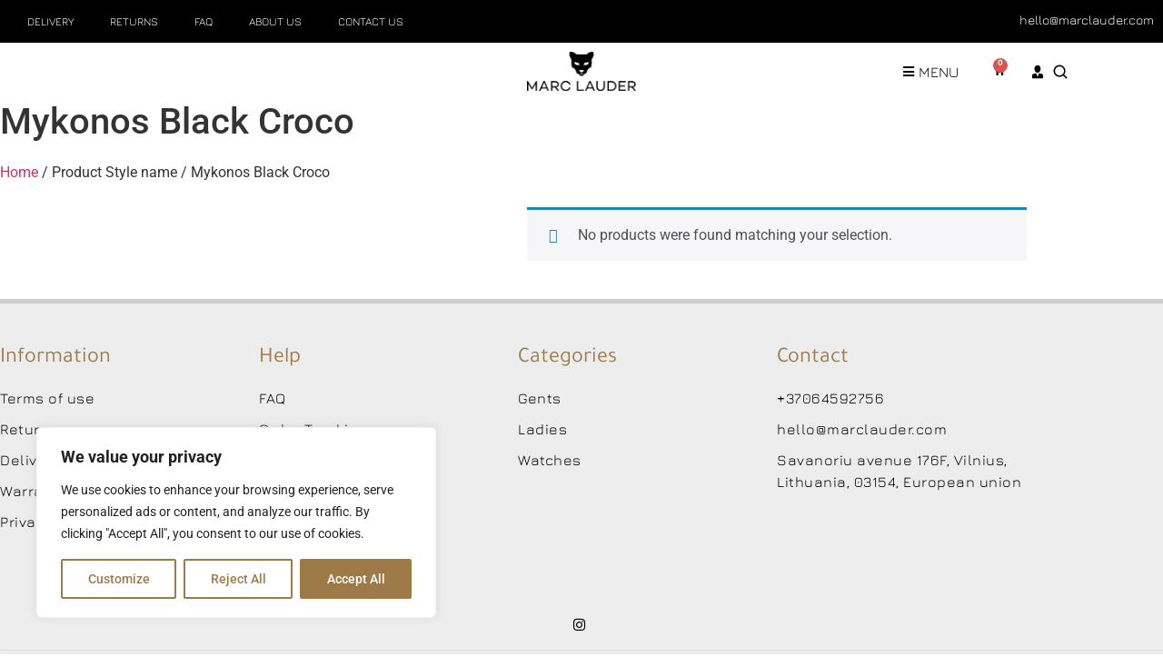

--- FILE ---
content_type: text/css
request_url: https://marclauder.com/wp-content/uploads/elementor/css/post-6.css
body_size: 683
content:
.elementor-kit-6{--e-global-color-primary:#9F7A49;--e-global-color-secondary:#FFFFFF;--e-global-color-text:#9C9C9C;--e-global-color-accent:#61CE70;--e-global-typography-primary-font-family:"Tajawal";--e-global-typography-primary-font-size:18px;--e-global-typography-primary-font-weight:600;--e-global-typography-primary-line-height:22px;--e-global-typography-secondary-font-family:"Jura";--e-global-typography-secondary-font-weight:400;--e-global-typography-text-font-family:"Roboto";--e-global-typography-text-font-weight:400;--e-global-typography-accent-font-family:"Roboto";--e-global-typography-accent-font-weight:500;}.elementor-kit-6 e-page-transition{background-color:#FFBC7D;}.elementor-section.elementor-section-boxed > .elementor-container{max-width:1140px;}.e-con{--container-max-width:1140px;}.elementor-widget:not(:last-child){margin-block-end:20px;}.elementor-element{--widgets-spacing:20px 20px;--widgets-spacing-row:20px;--widgets-spacing-column:20px;}{}h1.entry-title{display:var(--page-title-display);}.site-header{padding-inline-end:0px;padding-inline-start:0px;}.site-footer .site-branding{flex-direction:column;align-items:stretch;}@media(max-width:1024px){.elementor-section.elementor-section-boxed > .elementor-container{max-width:1024px;}.e-con{--container-max-width:1024px;}}@media(max-width:767px){.elementor-section.elementor-section-boxed > .elementor-container{max-width:767px;}.e-con{--container-max-width:767px;}}/* Start custom CSS */.woocommerce-mini-cart-item.mini_cart_item .remove.remove_from_cart_button{
    display: none!important;
}
@media(min-width:768px) {
	.woocommerce .col2-set .col-1, 
	.woocommerce-page .col2-set .col-1 {
		width: 90%;
	}

	#customer_details {
		display: flex;
		flex-flow: column nowrap;
		float: left;
		width: 50%;
		margin-bottom:50px;
	}

	#customer_details .col-2 {
		width: 90%;
		margin-top: 20px;
	}

	#order_review,
	#order_review_heading {
		width: 50%;
		float: left;
		clear: none;
	}
}
li.woocommerce-MyAccount-navigation-link.woocommerce-MyAccount-navigation-link--downloads{
    display: none;
}
@media (max-width: 767px) {
    .elementor-element-0a68bf5 .elementor-element-3a165a1 #elementor-menu-cart__toggle_button{
        opacity:0;
    }
.elementor-column.elementor-col-25.elementor-inner-column.elementor-element.elementor-element-3a165a1.elementor-hidden-mobile{
        display:flex;
    }
      #mp_form_popup1{
              max-height: 90%!important;
        top: 50%!important;
    transform: translate(-0%, -50%)!important;
  }
  .esz-product-modal-container{
    top: 20px!important;
    transform: translate(-50%,0%)!important;
}
.esz-product-modal-frame.active .esz-product-modal-container {
    max-height: 100%!important;
        overflow: auto!important;
}
}/* End custom CSS */

--- FILE ---
content_type: text/css
request_url: https://marclauder.com/wp-content/uploads/elementor/css/post-122.css
body_size: 2199
content:
.elementor-122 .elementor-element.elementor-element-db2ae94:not(.elementor-motion-effects-element-type-background), .elementor-122 .elementor-element.elementor-element-db2ae94 > .elementor-motion-effects-container > .elementor-motion-effects-layer{background-color:#000000;}.elementor-122 .elementor-element.elementor-element-db2ae94{transition:background 0.3s, border 0.3s, border-radius 0.3s, box-shadow 0.3s;}.elementor-122 .elementor-element.elementor-element-db2ae94 > .elementor-background-overlay{transition:background 0.3s, border-radius 0.3s, opacity 0.3s;}.elementor-widget-nav-menu .elementor-nav-menu .elementor-item{font-family:var( --e-global-typography-primary-font-family ), Arial;font-size:var( --e-global-typography-primary-font-size );font-weight:var( --e-global-typography-primary-font-weight );line-height:var( --e-global-typography-primary-line-height );}.elementor-widget-nav-menu .elementor-nav-menu--main .elementor-item{color:var( --e-global-color-text );fill:var( --e-global-color-text );}.elementor-widget-nav-menu .elementor-nav-menu--main .elementor-item:hover,
					.elementor-widget-nav-menu .elementor-nav-menu--main .elementor-item.elementor-item-active,
					.elementor-widget-nav-menu .elementor-nav-menu--main .elementor-item.highlighted,
					.elementor-widget-nav-menu .elementor-nav-menu--main .elementor-item:focus{color:var( --e-global-color-accent );fill:var( --e-global-color-accent );}.elementor-widget-nav-menu .elementor-nav-menu--main:not(.e--pointer-framed) .elementor-item:before,
					.elementor-widget-nav-menu .elementor-nav-menu--main:not(.e--pointer-framed) .elementor-item:after{background-color:var( --e-global-color-accent );}.elementor-widget-nav-menu .e--pointer-framed .elementor-item:before,
					.elementor-widget-nav-menu .e--pointer-framed .elementor-item:after{border-color:var( --e-global-color-accent );}.elementor-widget-nav-menu{--e-nav-menu-divider-color:var( --e-global-color-text );}.elementor-widget-nav-menu .elementor-nav-menu--dropdown .elementor-item, .elementor-widget-nav-menu .elementor-nav-menu--dropdown  .elementor-sub-item{font-family:var( --e-global-typography-accent-font-family ), Arial;font-weight:var( --e-global-typography-accent-font-weight );}.elementor-122 .elementor-element.elementor-element-472c806 .elementor-nav-menu .elementor-item{font-family:"Jura", Arial;font-size:12px;font-weight:400;text-transform:uppercase;line-height:1px;}.elementor-122 .elementor-element.elementor-element-472c806 .elementor-nav-menu--main .elementor-item{color:var( --e-global-color-secondary );fill:var( --e-global-color-secondary );}.elementor-122 .elementor-element.elementor-element-472c806 .elementor-nav-menu--main .elementor-item:hover,
					.elementor-122 .elementor-element.elementor-element-472c806 .elementor-nav-menu--main .elementor-item.elementor-item-active,
					.elementor-122 .elementor-element.elementor-element-472c806 .elementor-nav-menu--main .elementor-item.highlighted,
					.elementor-122 .elementor-element.elementor-element-472c806 .elementor-nav-menu--main .elementor-item:focus{color:var( --e-global-color-primary );fill:var( --e-global-color-primary );}.elementor-122 .elementor-element.elementor-element-472c806 .elementor-nav-menu--main:not(.e--pointer-framed) .elementor-item:before,
					.elementor-122 .elementor-element.elementor-element-472c806 .elementor-nav-menu--main:not(.e--pointer-framed) .elementor-item:after{background-color:var( --e-global-color-primary );}.elementor-122 .elementor-element.elementor-element-472c806 .e--pointer-framed .elementor-item:before,
					.elementor-122 .elementor-element.elementor-element-472c806 .e--pointer-framed .elementor-item:after{border-color:var( --e-global-color-primary );}.elementor-122 .elementor-element.elementor-element-472c806 .e--pointer-framed .elementor-item:before{border-width:0px;}.elementor-122 .elementor-element.elementor-element-472c806 .e--pointer-framed.e--animation-draw .elementor-item:before{border-width:0 0 0px 0px;}.elementor-122 .elementor-element.elementor-element-472c806 .e--pointer-framed.e--animation-draw .elementor-item:after{border-width:0px 0px 0 0;}.elementor-122 .elementor-element.elementor-element-472c806 .e--pointer-framed.e--animation-corners .elementor-item:before{border-width:0px 0 0 0px;}.elementor-122 .elementor-element.elementor-element-472c806 .e--pointer-framed.e--animation-corners .elementor-item:after{border-width:0 0px 0px 0;}.elementor-122 .elementor-element.elementor-element-472c806 .e--pointer-underline .elementor-item:after,
					 .elementor-122 .elementor-element.elementor-element-472c806 .e--pointer-overline .elementor-item:before,
					 .elementor-122 .elementor-element.elementor-element-472c806 .e--pointer-double-line .elementor-item:before,
					 .elementor-122 .elementor-element.elementor-element-472c806 .e--pointer-double-line .elementor-item:after{height:0px;}.elementor-widget-heading .elementor-heading-title{font-family:var( --e-global-typography-primary-font-family ), Arial;font-size:var( --e-global-typography-primary-font-size );font-weight:var( --e-global-typography-primary-font-weight );line-height:var( --e-global-typography-primary-line-height );color:var( --e-global-color-primary );}.elementor-122 .elementor-element.elementor-element-e069bde{text-align:end;}.elementor-122 .elementor-element.elementor-element-e069bde .elementor-heading-title{font-family:"Jura", Arial;font-size:14px;font-weight:400;line-height:23px;color:var( --e-global-color-secondary );}.elementor-widget-image .widget-image-caption{color:var( --e-global-color-text );font-family:var( --e-global-typography-text-font-family ), Arial;font-weight:var( --e-global-typography-text-font-weight );}.elementor-122 .elementor-element.elementor-element-eea3377 img{width:120px;}.elementor-122 .elementor-element.elementor-element-59e2ab2 > .elementor-container > .elementor-column > .elementor-widget-wrap{align-content:center;align-items:center;}.elementor-widget-icon-list .elementor-icon-list-item:not(:last-child):after{border-color:var( --e-global-color-text );}.elementor-widget-icon-list .elementor-icon-list-icon i{color:var( --e-global-color-primary );}.elementor-widget-icon-list .elementor-icon-list-icon svg{fill:var( --e-global-color-primary );}.elementor-widget-icon-list .elementor-icon-list-item > .elementor-icon-list-text, .elementor-widget-icon-list .elementor-icon-list-item > a{font-family:var( --e-global-typography-text-font-family ), Arial;font-weight:var( --e-global-typography-text-font-weight );}.elementor-widget-icon-list .elementor-icon-list-text{color:var( --e-global-color-secondary );}.elementor-122 .elementor-element.elementor-element-c00fca3 > .elementor-widget-container{margin:0px 0px 0px 0px;padding:0px 0px 0px 0px;}.elementor-122 .elementor-element.elementor-element-c00fca3 .elementor-icon-list-icon i{color:#030303;transition:color 0.3s;}.elementor-122 .elementor-element.elementor-element-c00fca3 .elementor-icon-list-icon svg{fill:#030303;transition:fill 0.3s;}.elementor-122 .elementor-element.elementor-element-c00fca3{--e-icon-list-icon-size:14px;--e-icon-list-icon-align:right;--e-icon-list-icon-margin:0 0 0 calc(var(--e-icon-list-icon-size, 1em) * 0.25);--icon-vertical-offset:0px;}.elementor-122 .elementor-element.elementor-element-c00fca3 .elementor-icon-list-item > .elementor-icon-list-text, .elementor-122 .elementor-element.elementor-element-c00fca3 .elementor-icon-list-item > a{font-family:"Jura", Arial;font-weight:400;text-transform:uppercase;}.elementor-122 .elementor-element.elementor-element-c00fca3 .elementor-icon-list-text{color:#0A0A0A;transition:color 0.3s;}.elementor-122 .elementor-element.elementor-element-3a165a1 > .elementor-widget-wrap > .elementor-widget:not(.elementor-widget__width-auto):not(.elementor-widget__width-initial):not(:last-child):not(.elementor-absolute){margin-block-end:0px;}.elementor-widget-woocommerce-menu-cart .elementor-menu-cart__toggle .elementor-button{font-family:var( --e-global-typography-primary-font-family ), Arial;font-size:var( --e-global-typography-primary-font-size );font-weight:var( --e-global-typography-primary-font-weight );line-height:var( --e-global-typography-primary-line-height );}.elementor-widget-woocommerce-menu-cart .elementor-menu-cart__product-name a{font-family:var( --e-global-typography-primary-font-family ), Arial;font-size:var( --e-global-typography-primary-font-size );font-weight:var( --e-global-typography-primary-font-weight );line-height:var( --e-global-typography-primary-line-height );}.elementor-widget-woocommerce-menu-cart .elementor-menu-cart__product-price{font-family:var( --e-global-typography-primary-font-family ), Arial;font-size:var( --e-global-typography-primary-font-size );font-weight:var( --e-global-typography-primary-font-weight );line-height:var( --e-global-typography-primary-line-height );}.elementor-widget-woocommerce-menu-cart .elementor-menu-cart__footer-buttons .elementor-button{font-family:var( --e-global-typography-primary-font-family ), Arial;font-size:var( --e-global-typography-primary-font-size );font-weight:var( --e-global-typography-primary-font-weight );line-height:var( --e-global-typography-primary-line-height );}.elementor-widget-woocommerce-menu-cart .elementor-menu-cart__footer-buttons a.elementor-button--view-cart{font-family:var( --e-global-typography-primary-font-family ), Arial;font-size:var( --e-global-typography-primary-font-size );font-weight:var( --e-global-typography-primary-font-weight );line-height:var( --e-global-typography-primary-line-height );}.elementor-widget-woocommerce-menu-cart .elementor-menu-cart__footer-buttons a.elementor-button--checkout{font-family:var( --e-global-typography-primary-font-family ), Arial;font-size:var( --e-global-typography-primary-font-size );font-weight:var( --e-global-typography-primary-font-weight );line-height:var( --e-global-typography-primary-line-height );}.elementor-widget-woocommerce-menu-cart .woocommerce-mini-cart__empty-message{font-family:var( --e-global-typography-primary-font-family ), Arial;font-size:var( --e-global-typography-primary-font-size );font-weight:var( --e-global-typography-primary-font-weight );line-height:var( --e-global-typography-primary-line-height );}.elementor-122 .elementor-element.elementor-element-7782072 > .elementor-widget-container{margin:5px 0px 0px 0px;padding:0px 0px 0px 0px;}.elementor-122 .elementor-element.elementor-element-7782072{--main-alignment:right;--side-cart-alignment-transform:translateX(100%);--side-cart-alignment-left:auto;--side-cart-alignment-right:0;--divider-style:solid;--subtotal-divider-style:solid;--elementor-remove-from-cart-button:none;--remove-from-cart-button:block;--toggle-button-icon-color:#000000;--toggle-button-border-width:0px;--toggle-icon-size:13px;--cart-border-style:none;--cart-close-icon-size:29px;--product-price-color:var( --e-global-color-text );--divider-width:0px;--subtotal-divider-top-width:0px;--subtotal-divider-right-width:0px;--subtotal-divider-bottom-width:0px;--subtotal-divider-left-width:0px;--cart-footer-layout:1fr;--products-max-height-sidecart:calc(100vh - 300px);--products-max-height-minicart:calc(100vh - 450px);}.elementor-122 .elementor-element.elementor-element-7782072 .widget_shopping_cart_content{--subtotal-divider-left-width:0;--subtotal-divider-right-width:0;}.elementor-122 .elementor-element.elementor-element-7782072 .elementor-menu-cart__product-name a{font-family:var( --e-global-typography-primary-font-family ), Arial;font-size:var( --e-global-typography-primary-font-size );font-weight:var( --e-global-typography-primary-font-weight );line-height:var( --e-global-typography-primary-line-height );color:var( --e-global-color-primary );}.elementor-bc-flex-widget .elementor-122 .elementor-element.elementor-element-e43d73f.elementor-column .elementor-widget-wrap{align-items:center;}.elementor-122 .elementor-element.elementor-element-e43d73f.elementor-column.elementor-element[data-element_type="column"] > .elementor-widget-wrap.elementor-element-populated{align-content:center;align-items:center;}.elementor-122 .elementor-element.elementor-element-e43d73f > .elementor-element-populated{margin:0px 0px 0px 4px;--e-column-margin-right:0px;--e-column-margin-left:4px;}.elementor-122 .elementor-element.elementor-element-f59d717{width:auto;max-width:auto;--e-icon-list-icon-size:16px;--e-icon-list-icon-align:right;--e-icon-list-icon-margin:0 0 0 calc(var(--e-icon-list-icon-size, 1em) * 0.25);--icon-vertical-offset:0px;}.elementor-122 .elementor-element.elementor-element-f59d717 > .elementor-widget-container{margin:0px 0px 0px -2px;}.elementor-122 .elementor-element.elementor-element-f59d717 .elementor-icon-list-items:not(.elementor-inline-items) .elementor-icon-list-item:not(:last-child){padding-block-end:calc(8px/2);}.elementor-122 .elementor-element.elementor-element-f59d717 .elementor-icon-list-items:not(.elementor-inline-items) .elementor-icon-list-item:not(:first-child){margin-block-start:calc(8px/2);}.elementor-122 .elementor-element.elementor-element-f59d717 .elementor-icon-list-items.elementor-inline-items .elementor-icon-list-item{margin-inline:calc(8px/2);}.elementor-122 .elementor-element.elementor-element-f59d717 .elementor-icon-list-items.elementor-inline-items{margin-inline:calc(-8px/2);}.elementor-122 .elementor-element.elementor-element-f59d717 .elementor-icon-list-items.elementor-inline-items .elementor-icon-list-item:after{inset-inline-end:calc(-8px/2);}.elementor-122 .elementor-element.elementor-element-f59d717 .elementor-icon-list-icon i{color:#000000;transition:color 0.3s;}.elementor-122 .elementor-element.elementor-element-f59d717 .elementor-icon-list-icon svg{fill:#000000;transition:fill 0.3s;}.elementor-122 .elementor-element.elementor-element-f59d717 .elementor-icon-list-text{transition:color 0.3s;}.elementor-122 .elementor-element.elementor-element-9d378b4 > .elementor-element-populated{margin:0px 0px 0px 0px;--e-column-margin-right:0px;--e-column-margin-left:0px;}.elementor-122 .elementor-element.elementor-element-1108817:not(.elementor-motion-effects-element-type-background), .elementor-122 .elementor-element.elementor-element-1108817 > .elementor-motion-effects-container > .elementor-motion-effects-layer{background-color:var( --e-global-color-secondary );}.elementor-122 .elementor-element.elementor-element-1108817{border-style:solid;border-color:#DFDFDF;transition:background 0.3s, border 0.3s, border-radius 0.3s, box-shadow 0.3s;}.elementor-122 .elementor-element.elementor-element-1108817 > .elementor-background-overlay{transition:background 0.3s, border-radius 0.3s, opacity 0.3s;}.elementor-122 .elementor-element.elementor-element-54a578c{width:auto;max-width:auto;--e-icon-list-icon-size:16px;--e-icon-list-icon-align:right;--e-icon-list-icon-margin:0 0 0 calc(var(--e-icon-list-icon-size, 1em) * 0.25);--icon-vertical-offset:0px;}.elementor-122 .elementor-element.elementor-element-54a578c .elementor-icon-list-items:not(.elementor-inline-items) .elementor-icon-list-item:not(:last-child){padding-block-end:calc(8px/2);}.elementor-122 .elementor-element.elementor-element-54a578c .elementor-icon-list-items:not(.elementor-inline-items) .elementor-icon-list-item:not(:first-child){margin-block-start:calc(8px/2);}.elementor-122 .elementor-element.elementor-element-54a578c .elementor-icon-list-items.elementor-inline-items .elementor-icon-list-item{margin-inline:calc(8px/2);}.elementor-122 .elementor-element.elementor-element-54a578c .elementor-icon-list-items.elementor-inline-items{margin-inline:calc(-8px/2);}.elementor-122 .elementor-element.elementor-element-54a578c .elementor-icon-list-items.elementor-inline-items .elementor-icon-list-item:after{inset-inline-end:calc(-8px/2);}.elementor-122 .elementor-element.elementor-element-54a578c .elementor-icon-list-icon i{color:#000000;transition:color 0.3s;}.elementor-122 .elementor-element.elementor-element-54a578c .elementor-icon-list-icon svg{fill:#000000;transition:fill 0.3s;}.elementor-122 .elementor-element.elementor-element-54a578c .elementor-icon-list-text{transition:color 0.3s;}.elementor-122 .elementor-element.elementor-element-62073ad > .elementor-widget-container{margin:5px -3px 0px 0px;}.elementor-122 .elementor-element.elementor-element-62073ad{--main-alignment:right;--side-cart-alignment-transform:translateX(100%);--side-cart-alignment-left:auto;--side-cart-alignment-right:0;--divider-style:solid;--subtotal-divider-style:solid;--elementor-remove-from-cart-button:none;--remove-from-cart-button:block;--toggle-button-icon-color:#000000;--toggle-button-border-width:0px;--toggle-icon-size:13px;--cart-border-style:none;--cart-close-icon-size:29px;--remove-item-button-size:1px;--product-price-color:var( --e-global-color-text );--divider-width:0px;--subtotal-divider-top-width:0px;--subtotal-divider-right-width:0px;--subtotal-divider-bottom-width:0px;--subtotal-divider-left-width:0px;--cart-footer-layout:1fr;--products-max-height-sidecart:calc(100vh - 300px);--products-max-height-minicart:calc(100vh - 450px);}.elementor-122 .elementor-element.elementor-element-62073ad .widget_shopping_cart_content{--subtotal-divider-left-width:0;--subtotal-divider-right-width:0;}.elementor-122 .elementor-element.elementor-element-62073ad .elementor-menu-cart__product-name a{font-family:var( --e-global-typography-primary-font-family ), Arial;font-size:var( --e-global-typography-primary-font-size );font-weight:var( --e-global-typography-primary-font-weight );line-height:var( --e-global-typography-primary-line-height );color:var( --e-global-color-primary );}.elementor-theme-builder-content-area{height:400px;}.elementor-location-header:before, .elementor-location-footer:before{content:"";display:table;clear:both;}@media(max-width:1024px) and (min-width:768px){.elementor-122 .elementor-element.elementor-element-b87397a{width:30%;}.elementor-122 .elementor-element.elementor-element-0a68bf5{width:70%;}.elementor-122 .elementor-element.elementor-element-3a165a1{width:10%;}.elementor-122 .elementor-element.elementor-element-e43d73f{width:15%;}}@media(max-width:1024px){.elementor-widget-nav-menu .elementor-nav-menu .elementor-item{font-size:var( --e-global-typography-primary-font-size );line-height:var( --e-global-typography-primary-line-height );}.elementor-widget-heading .elementor-heading-title{font-size:var( --e-global-typography-primary-font-size );line-height:var( --e-global-typography-primary-line-height );}.elementor-widget-woocommerce-menu-cart .elementor-menu-cart__toggle .elementor-button{font-size:var( --e-global-typography-primary-font-size );line-height:var( --e-global-typography-primary-line-height );}.elementor-widget-woocommerce-menu-cart .elementor-menu-cart__product-name a{font-size:var( --e-global-typography-primary-font-size );line-height:var( --e-global-typography-primary-line-height );}.elementor-widget-woocommerce-menu-cart .elementor-menu-cart__product-price{font-size:var( --e-global-typography-primary-font-size );line-height:var( --e-global-typography-primary-line-height );}.elementor-widget-woocommerce-menu-cart .elementor-menu-cart__footer-buttons .elementor-button{font-size:var( --e-global-typography-primary-font-size );line-height:var( --e-global-typography-primary-line-height );}.elementor-widget-woocommerce-menu-cart .elementor-menu-cart__footer-buttons a.elementor-button--view-cart{font-size:var( --e-global-typography-primary-font-size );line-height:var( --e-global-typography-primary-line-height );}.elementor-widget-woocommerce-menu-cart .elementor-menu-cart__footer-buttons a.elementor-button--checkout{font-size:var( --e-global-typography-primary-font-size );line-height:var( --e-global-typography-primary-line-height );}.elementor-widget-woocommerce-menu-cart .woocommerce-mini-cart__empty-message{font-size:var( --e-global-typography-primary-font-size );line-height:var( --e-global-typography-primary-line-height );}.elementor-122 .elementor-element.elementor-element-7782072 .elementor-menu-cart__product-name a{font-size:var( --e-global-typography-primary-font-size );line-height:var( --e-global-typography-primary-line-height );}.elementor-122 .elementor-element.elementor-element-62073ad .elementor-menu-cart__product-name a{font-size:var( --e-global-typography-primary-font-size );line-height:var( --e-global-typography-primary-line-height );}}@media(max-width:767px){.elementor-widget-nav-menu .elementor-nav-menu .elementor-item{font-size:var( --e-global-typography-primary-font-size );line-height:var( --e-global-typography-primary-line-height );}.elementor-widget-heading .elementor-heading-title{font-size:var( --e-global-typography-primary-font-size );line-height:var( --e-global-typography-primary-line-height );}.elementor-122 .elementor-element.elementor-element-b87397a{width:30%;}.elementor-122 .elementor-element.elementor-element-0a68bf5{width:70%;}.elementor-122 .elementor-element.elementor-element-3a165a1{width:2%;}.elementor-widget-woocommerce-menu-cart .elementor-menu-cart__toggle .elementor-button{font-size:var( --e-global-typography-primary-font-size );line-height:var( --e-global-typography-primary-line-height );}.elementor-widget-woocommerce-menu-cart .elementor-menu-cart__product-name a{font-size:var( --e-global-typography-primary-font-size );line-height:var( --e-global-typography-primary-line-height );}.elementor-widget-woocommerce-menu-cart .elementor-menu-cart__product-price{font-size:var( --e-global-typography-primary-font-size );line-height:var( --e-global-typography-primary-line-height );}.elementor-widget-woocommerce-menu-cart .elementor-menu-cart__footer-buttons .elementor-button{font-size:var( --e-global-typography-primary-font-size );line-height:var( --e-global-typography-primary-line-height );}.elementor-widget-woocommerce-menu-cart .elementor-menu-cart__footer-buttons a.elementor-button--view-cart{font-size:var( --e-global-typography-primary-font-size );line-height:var( --e-global-typography-primary-line-height );}.elementor-widget-woocommerce-menu-cart .elementor-menu-cart__footer-buttons a.elementor-button--checkout{font-size:var( --e-global-typography-primary-font-size );line-height:var( --e-global-typography-primary-line-height );}.elementor-widget-woocommerce-menu-cart .woocommerce-mini-cart__empty-message{font-size:var( --e-global-typography-primary-font-size );line-height:var( --e-global-typography-primary-line-height );}.elementor-122 .elementor-element.elementor-element-7782072{--toggle-icon-size:16px;}.elementor-122 .elementor-element.elementor-element-7782072 .elementor-menu-cart__product-name a{font-size:var( --e-global-typography-primary-font-size );line-height:var( --e-global-typography-primary-line-height );}.elementor-122 .elementor-element.elementor-element-e43d73f{width:32%;}.elementor-122 .elementor-element.elementor-element-f59d717 .elementor-icon-list-items:not(.elementor-inline-items) .elementor-icon-list-item:not(:last-child){padding-block-end:calc(0px/2);}.elementor-122 .elementor-element.elementor-element-f59d717 .elementor-icon-list-items:not(.elementor-inline-items) .elementor-icon-list-item:not(:first-child){margin-block-start:calc(0px/2);}.elementor-122 .elementor-element.elementor-element-f59d717 .elementor-icon-list-items.elementor-inline-items .elementor-icon-list-item{margin-inline:calc(0px/2);}.elementor-122 .elementor-element.elementor-element-f59d717 .elementor-icon-list-items.elementor-inline-items{margin-inline:calc(-0px/2);}.elementor-122 .elementor-element.elementor-element-f59d717 .elementor-icon-list-items.elementor-inline-items .elementor-icon-list-item:after{inset-inline-end:calc(-0px/2);}.elementor-122 .elementor-element.elementor-element-f59d717{--e-icon-list-icon-size:18px;}.elementor-122 .elementor-element.elementor-element-1108817{border-width:1px 0px 0px 0px;}.elementor-122 .elementor-element.elementor-element-1108817, .elementor-122 .elementor-element.elementor-element-1108817 > .elementor-background-overlay{border-radius:0px 0px 0px 0px;}.elementor-122 .elementor-element.elementor-element-54a578c{width:auto;max-width:auto;--e-icon-list-icon-size:18px;}.elementor-122 .elementor-element.elementor-element-54a578c .elementor-icon-list-items:not(.elementor-inline-items) .elementor-icon-list-item:not(:last-child){padding-block-end:calc(0px/2);}.elementor-122 .elementor-element.elementor-element-54a578c .elementor-icon-list-items:not(.elementor-inline-items) .elementor-icon-list-item:not(:first-child){margin-block-start:calc(0px/2);}.elementor-122 .elementor-element.elementor-element-54a578c .elementor-icon-list-items.elementor-inline-items .elementor-icon-list-item{margin-inline:calc(0px/2);}.elementor-122 .elementor-element.elementor-element-54a578c .elementor-icon-list-items.elementor-inline-items{margin-inline:calc(-0px/2);}.elementor-122 .elementor-element.elementor-element-54a578c .elementor-icon-list-items.elementor-inline-items .elementor-icon-list-item:after{inset-inline-end:calc(-0px/2);}.elementor-122 .elementor-element.elementor-element-62073ad{width:auto;max-width:auto;align-self:center;--main-alignment:left;--toggle-icon-size:16px;}.elementor-122 .elementor-element.elementor-element-62073ad > .elementor-widget-container{margin:0px 0px 0px 0px;}.elementor-122 .elementor-element.elementor-element-62073ad .elementor-menu-cart__product-name a{font-size:var( --e-global-typography-primary-font-size );line-height:var( --e-global-typography-primary-line-height );}}/* Start custom CSS for column, class: .elementor-element-9d632ea */#sidemenu{
    position: absolute;
   right: 190px;
}
@media (min-width:768px) and (max-width:1024px){
#sidemenu{
       right:150px;
   }

}

@media (max-width:767px){
   #sidemenu{
       right:0;
       width:auto;
   }
}/* End custom CSS */
/* Start custom CSS for woocommerce-menu-cart, class: .elementor-element-7782072 */#elementor-menu-cart__toggle_button{
          padding: 9px 4px;
}/* End custom CSS */
/* Start custom CSS for column, class: .elementor-element-3a165a1 */#cart-wrapper{
     position: absolute;
     right: 150px;
     width: auto;
     top:-10px;
 }
@media (min-width:768px) and (max-width:1024px){
    #cart-wrapper{
    position: absolute;
    z-index: 99;
      width: auto;
}
}/* End custom CSS */
/* Start custom CSS for column, class: .elementor-element-e43d73f */#search-wrapper{
        position: absolute;
        right: 80px;
        top:4px;
        width: auto;
    }
@media (min-width:768px) and (max-width:1024px){
    #search-wrapper{
    
    width: auto;
}
}/* End custom CSS */
/* Start custom CSS for column, class: .elementor-element-9d378b4 */#currency-menu {
    position: absolute;
    width: 85px;
    right: 0;
    top: -5px;
}/* End custom CSS */
/* Start custom CSS for woocommerce-menu-cart, class: .elementor-element-62073ad */@media (max-width:767px){
.elementor-122 .elementor-element.elementor-element-62073ad{
    margin:0;
}
#elementor-menu-cart__toggle_button{
    padding: 0 10px 0!important;
}
}/* End custom CSS */
/* Start custom CSS for column, class: .elementor-element-1c88112 */.elementor-122 .elementor-element.elementor-element-1c88112 {
    display: flex;
    flex-wrap: nowrap;
}
.elementor-122 .elementor-element.elementor-element-1c88112 .elementor-widget-wrap{
        display: flex;
    align-items: center;
    justify-content: center;
    padding: 0;
}/* End custom CSS */

--- FILE ---
content_type: text/css
request_url: https://marclauder.com/wp-content/uploads/elementor/css/post-384.css
body_size: 1910
content:
.elementor-384 .elementor-element.elementor-element-6773f9a0:not(.elementor-motion-effects-element-type-background), .elementor-384 .elementor-element.elementor-element-6773f9a0 > .elementor-motion-effects-container > .elementor-motion-effects-layer{background-color:#ededed;}.elementor-384 .elementor-element.elementor-element-6773f9a0{border-style:solid;border-width:5px 0px 0px 0px;border-color:#cecece;transition:background 0.3s, border 0.3s, border-radius 0.3s, box-shadow 0.3s;padding:0px 0px 0px 0px;}.elementor-384 .elementor-element.elementor-element-6773f9a0 > .elementor-background-overlay{transition:background 0.3s, border-radius 0.3s, opacity 0.3s;}.elementor-widget-icon.elementor-view-stacked .elementor-icon{background-color:var( --e-global-color-primary );}.elementor-widget-icon.elementor-view-framed .elementor-icon, .elementor-widget-icon.elementor-view-default .elementor-icon{color:var( --e-global-color-primary );border-color:var( --e-global-color-primary );}.elementor-widget-icon.elementor-view-framed .elementor-icon, .elementor-widget-icon.elementor-view-default .elementor-icon svg{fill:var( --e-global-color-primary );}.elementor-384 .elementor-element.elementor-element-2ef1401{width:auto;max-width:auto;bottom:30px;}body:not(.rtl) .elementor-384 .elementor-element.elementor-element-2ef1401{right:30px;}body.rtl .elementor-384 .elementor-element.elementor-element-2ef1401{left:30px;}.elementor-384 .elementor-element.elementor-element-2ef1401 .elementor-icon-wrapper{text-align:center;}.elementor-384 .elementor-element.elementor-element-2ef1401.elementor-view-stacked .elementor-icon{background-color:#F3E0CA;color:var( --e-global-color-primary );}.elementor-384 .elementor-element.elementor-element-2ef1401.elementor-view-framed .elementor-icon, .elementor-384 .elementor-element.elementor-element-2ef1401.elementor-view-default .elementor-icon{color:#F3E0CA;border-color:#F3E0CA;}.elementor-384 .elementor-element.elementor-element-2ef1401.elementor-view-framed .elementor-icon, .elementor-384 .elementor-element.elementor-element-2ef1401.elementor-view-default .elementor-icon svg{fill:#F3E0CA;}.elementor-384 .elementor-element.elementor-element-2ef1401.elementor-view-framed .elementor-icon{background-color:var( --e-global-color-primary );}.elementor-384 .elementor-element.elementor-element-2ef1401.elementor-view-stacked .elementor-icon svg{fill:var( --e-global-color-primary );}.elementor-384 .elementor-element.elementor-element-2ef1401.elementor-view-stacked .elementor-icon:hover{background-color:var( --e-global-color-primary );color:#F3E0CA;}.elementor-384 .elementor-element.elementor-element-2ef1401.elementor-view-framed .elementor-icon:hover, .elementor-384 .elementor-element.elementor-element-2ef1401.elementor-view-default .elementor-icon:hover{color:var( --e-global-color-primary );border-color:var( --e-global-color-primary );}.elementor-384 .elementor-element.elementor-element-2ef1401.elementor-view-framed .elementor-icon:hover, .elementor-384 .elementor-element.elementor-element-2ef1401.elementor-view-default .elementor-icon:hover svg{fill:var( --e-global-color-primary );}.elementor-384 .elementor-element.elementor-element-2ef1401.elementor-view-framed .elementor-icon:hover{background-color:#F3E0CA;}.elementor-384 .elementor-element.elementor-element-2ef1401.elementor-view-stacked .elementor-icon:hover svg{fill:#F3E0CA;}.elementor-384 .elementor-element.elementor-element-2ef1401 .elementor-icon{font-size:25px;border-radius:0px 0px 0px 0px;}.elementor-384 .elementor-element.elementor-element-2ef1401 .elementor-icon svg{height:25px;}.elementor-384 .elementor-element.elementor-element-4ececcdd > .elementor-container > .elementor-column > .elementor-widget-wrap{align-content:flex-start;align-items:flex-start;}.elementor-384 .elementor-element.elementor-element-4ececcdd{padding:50px 0px 0px 0px;}.elementor-384 .elementor-element.elementor-element-54c73969 > .elementor-element-populated{margin:0px 0px 30px 0px;--e-column-margin-right:0px;--e-column-margin-left:0px;}.elementor-widget-heading .elementor-heading-title{font-family:var( --e-global-typography-primary-font-family ), Arial;font-size:var( --e-global-typography-primary-font-size );font-weight:var( --e-global-typography-primary-font-weight );line-height:var( --e-global-typography-primary-line-height );color:var( --e-global-color-primary );}.elementor-384 .elementor-element.elementor-element-67110562 > .elementor-widget-container{margin:0px 0px 0px 0px;}.elementor-384 .elementor-element.elementor-element-67110562{text-align:start;}.elementor-384 .elementor-element.elementor-element-67110562 .elementor-heading-title{font-family:"Tajawal", Arial;font-size:24px;font-weight:400;color:var( --e-global-color-primary );}.elementor-widget-icon-list .elementor-icon-list-item:not(:last-child):after{border-color:var( --e-global-color-text );}.elementor-widget-icon-list .elementor-icon-list-icon i{color:var( --e-global-color-primary );}.elementor-widget-icon-list .elementor-icon-list-icon svg{fill:var( --e-global-color-primary );}.elementor-widget-icon-list .elementor-icon-list-item > .elementor-icon-list-text, .elementor-widget-icon-list .elementor-icon-list-item > a{font-family:var( --e-global-typography-text-font-family ), Arial;font-weight:var( --e-global-typography-text-font-weight );}.elementor-widget-icon-list .elementor-icon-list-text{color:var( --e-global-color-secondary );}.elementor-384 .elementor-element.elementor-element-78b3e317 .elementor-icon-list-items:not(.elementor-inline-items) .elementor-icon-list-item:not(:last-child){padding-block-end:calc(10px/2);}.elementor-384 .elementor-element.elementor-element-78b3e317 .elementor-icon-list-items:not(.elementor-inline-items) .elementor-icon-list-item:not(:first-child){margin-block-start:calc(10px/2);}.elementor-384 .elementor-element.elementor-element-78b3e317 .elementor-icon-list-items.elementor-inline-items .elementor-icon-list-item{margin-inline:calc(10px/2);}.elementor-384 .elementor-element.elementor-element-78b3e317 .elementor-icon-list-items.elementor-inline-items{margin-inline:calc(-10px/2);}.elementor-384 .elementor-element.elementor-element-78b3e317 .elementor-icon-list-items.elementor-inline-items .elementor-icon-list-item:after{inset-inline-end:calc(-10px/2);}.elementor-384 .elementor-element.elementor-element-78b3e317 .elementor-icon-list-icon i{transition:color 0.3s;}.elementor-384 .elementor-element.elementor-element-78b3e317 .elementor-icon-list-icon svg{transition:fill 0.3s;}.elementor-384 .elementor-element.elementor-element-78b3e317{--e-icon-list-icon-size:0px;--icon-vertical-offset:0px;}.elementor-384 .elementor-element.elementor-element-78b3e317 .elementor-icon-list-icon{padding-inline-end:0px;}.elementor-384 .elementor-element.elementor-element-78b3e317 .elementor-icon-list-item > .elementor-icon-list-text, .elementor-384 .elementor-element.elementor-element-78b3e317 .elementor-icon-list-item > a{font-family:"Jura", Arial;font-size:16px;font-weight:400;letter-spacing:0.5px;}.elementor-384 .elementor-element.elementor-element-78b3e317 .elementor-icon-list-text{color:#000000;transition:color 0.3s;}.elementor-384 .elementor-element.elementor-element-d802249 > .elementor-element-populated{margin:0px 0px 30px 0px;--e-column-margin-right:0px;--e-column-margin-left:0px;}.elementor-384 .elementor-element.elementor-element-70be58f > .elementor-widget-container{margin:0px 0px 0px 0px;}.elementor-384 .elementor-element.elementor-element-70be58f{text-align:start;}.elementor-384 .elementor-element.elementor-element-70be58f .elementor-heading-title{font-family:"Tajawal", Arial;font-size:24px;font-weight:400;color:var( --e-global-color-primary );}.elementor-384 .elementor-element.elementor-element-3653793 .elementor-icon-list-items:not(.elementor-inline-items) .elementor-icon-list-item:not(:last-child){padding-block-end:calc(10px/2);}.elementor-384 .elementor-element.elementor-element-3653793 .elementor-icon-list-items:not(.elementor-inline-items) .elementor-icon-list-item:not(:first-child){margin-block-start:calc(10px/2);}.elementor-384 .elementor-element.elementor-element-3653793 .elementor-icon-list-items.elementor-inline-items .elementor-icon-list-item{margin-inline:calc(10px/2);}.elementor-384 .elementor-element.elementor-element-3653793 .elementor-icon-list-items.elementor-inline-items{margin-inline:calc(-10px/2);}.elementor-384 .elementor-element.elementor-element-3653793 .elementor-icon-list-items.elementor-inline-items .elementor-icon-list-item:after{inset-inline-end:calc(-10px/2);}.elementor-384 .elementor-element.elementor-element-3653793 .elementor-icon-list-icon i{transition:color 0.3s;}.elementor-384 .elementor-element.elementor-element-3653793 .elementor-icon-list-icon svg{transition:fill 0.3s;}.elementor-384 .elementor-element.elementor-element-3653793{--e-icon-list-icon-size:0px;--icon-vertical-offset:0px;}.elementor-384 .elementor-element.elementor-element-3653793 .elementor-icon-list-icon{padding-inline-end:0px;}.elementor-384 .elementor-element.elementor-element-3653793 .elementor-icon-list-item > .elementor-icon-list-text, .elementor-384 .elementor-element.elementor-element-3653793 .elementor-icon-list-item > a{font-family:"Jura", Arial;font-size:16px;font-weight:400;letter-spacing:0.5px;}.elementor-384 .elementor-element.elementor-element-3653793 .elementor-icon-list-text{color:#000000;transition:color 0.3s;}.elementor-384 .elementor-element.elementor-element-2bc0cb5 > .elementor-widget-container{margin:0px 0px 0px 0px;}.elementor-384 .elementor-element.elementor-element-2bc0cb5{text-align:start;}.elementor-384 .elementor-element.elementor-element-2bc0cb5 .elementor-heading-title{font-family:"Tajawal", Arial;font-size:24px;font-weight:400;color:var( --e-global-color-primary );}.elementor-384 .elementor-element.elementor-element-4033fc7 .elementor-icon-list-items:not(.elementor-inline-items) .elementor-icon-list-item:not(:last-child){padding-block-end:calc(10px/2);}.elementor-384 .elementor-element.elementor-element-4033fc7 .elementor-icon-list-items:not(.elementor-inline-items) .elementor-icon-list-item:not(:first-child){margin-block-start:calc(10px/2);}.elementor-384 .elementor-element.elementor-element-4033fc7 .elementor-icon-list-items.elementor-inline-items .elementor-icon-list-item{margin-inline:calc(10px/2);}.elementor-384 .elementor-element.elementor-element-4033fc7 .elementor-icon-list-items.elementor-inline-items{margin-inline:calc(-10px/2);}.elementor-384 .elementor-element.elementor-element-4033fc7 .elementor-icon-list-items.elementor-inline-items .elementor-icon-list-item:after{inset-inline-end:calc(-10px/2);}.elementor-384 .elementor-element.elementor-element-4033fc7 .elementor-icon-list-icon i{transition:color 0.3s;}.elementor-384 .elementor-element.elementor-element-4033fc7 .elementor-icon-list-icon svg{transition:fill 0.3s;}.elementor-384 .elementor-element.elementor-element-4033fc7{--e-icon-list-icon-size:0px;--icon-vertical-offset:0px;}.elementor-384 .elementor-element.elementor-element-4033fc7 .elementor-icon-list-icon{padding-inline-end:0px;}.elementor-384 .elementor-element.elementor-element-4033fc7 .elementor-icon-list-item > .elementor-icon-list-text, .elementor-384 .elementor-element.elementor-element-4033fc7 .elementor-icon-list-item > a{font-family:"Jura", Arial;font-size:16px;font-weight:400;letter-spacing:0.5px;}.elementor-384 .elementor-element.elementor-element-4033fc7 .elementor-icon-list-text{color:#000000;transition:color 0.3s;}.elementor-384 .elementor-element.elementor-element-85b4cd7 > .elementor-widget-container{margin:0px 0px 0px 0px;}.elementor-384 .elementor-element.elementor-element-85b4cd7{text-align:start;}.elementor-384 .elementor-element.elementor-element-85b4cd7 .elementor-heading-title{font-family:"Tajawal", Arial;font-size:24px;font-weight:400;color:var( --e-global-color-primary );}.elementor-384 .elementor-element.elementor-element-b33fd3c .elementor-icon-list-items:not(.elementor-inline-items) .elementor-icon-list-item:not(:last-child){padding-block-end:calc(10px/2);}.elementor-384 .elementor-element.elementor-element-b33fd3c .elementor-icon-list-items:not(.elementor-inline-items) .elementor-icon-list-item:not(:first-child){margin-block-start:calc(10px/2);}.elementor-384 .elementor-element.elementor-element-b33fd3c .elementor-icon-list-items.elementor-inline-items .elementor-icon-list-item{margin-inline:calc(10px/2);}.elementor-384 .elementor-element.elementor-element-b33fd3c .elementor-icon-list-items.elementor-inline-items{margin-inline:calc(-10px/2);}.elementor-384 .elementor-element.elementor-element-b33fd3c .elementor-icon-list-items.elementor-inline-items .elementor-icon-list-item:after{inset-inline-end:calc(-10px/2);}.elementor-384 .elementor-element.elementor-element-b33fd3c .elementor-icon-list-icon i{transition:color 0.3s;}.elementor-384 .elementor-element.elementor-element-b33fd3c .elementor-icon-list-icon svg{transition:fill 0.3s;}.elementor-384 .elementor-element.elementor-element-b33fd3c{--e-icon-list-icon-size:0px;--icon-vertical-offset:0px;}.elementor-384 .elementor-element.elementor-element-b33fd3c .elementor-icon-list-icon{padding-inline-end:0px;}.elementor-384 .elementor-element.elementor-element-b33fd3c .elementor-icon-list-item > .elementor-icon-list-text, .elementor-384 .elementor-element.elementor-element-b33fd3c .elementor-icon-list-item > a{font-family:"Jura", Arial;font-size:16px;font-weight:400;letter-spacing:0.5px;}.elementor-384 .elementor-element.elementor-element-b33fd3c .elementor-icon-list-text{color:#000000;transition:color 0.3s;}.elementor-widget-image .widget-image-caption{color:var( --e-global-color-text );font-family:var( --e-global-typography-text-font-family ), Arial;font-weight:var( --e-global-typography-text-font-weight );}.elementor-384 .elementor-element.elementor-element-db6844b > .elementor-widget-container{margin:0px 0px 0px 0px;}.elementor-384 .elementor-element.elementor-element-db6844b{text-align:center;}.elementor-384 .elementor-element.elementor-element-db6844b img{width:200px;}.elementor-384 .elementor-element.elementor-element-18621df .elementor-icon-list-icon i{color:#000000;transition:color 0.3s;}.elementor-384 .elementor-element.elementor-element-18621df .elementor-icon-list-icon svg{fill:#000000;transition:fill 0.3s;}.elementor-384 .elementor-element.elementor-element-18621df{--e-icon-list-icon-size:15px;--e-icon-list-icon-align:center;--e-icon-list-icon-margin:0 calc(var(--e-icon-list-icon-size, 1em) * 0.125);--icon-vertical-offset:0px;}.elementor-384 .elementor-element.elementor-element-18621df .elementor-icon-list-text{transition:color 0.3s;}body:not(.rtl) .elementor-384 .elementor-element.elementor-element-0055074{left:0px;}body.rtl .elementor-384 .elementor-element.elementor-element-0055074{right:0px;}.elementor-384 .elementor-element.elementor-element-0055074{top:0px;}.elementor-384 .elementor-element.elementor-element-c67aa71{border-style:solid;border-width:1px 0px 0px 0px;border-color:#DFDFDF;margin-top:0px;margin-bottom:0px;padding:10px 10px 10px 10px;}.elementor-384 .elementor-element.elementor-element-c67aa71, .elementor-384 .elementor-element.elementor-element-c67aa71 > .elementor-background-overlay{border-radius:1px 0px 0px 0px;}.elementor-384 .elementor-element.elementor-element-3efb779 > .elementor-widget-wrap > .elementor-widget:not(.elementor-widget__width-auto):not(.elementor-widget__width-initial):not(:last-child):not(.elementor-absolute){margin-block-end:0px;}.elementor-384 .elementor-element.elementor-element-fa10468 > .elementor-widget-container{margin:5px 0px 0px 0px;}.elementor-384 .elementor-element.elementor-element-fa10468{text-align:start;}.elementor-384 .elementor-element.elementor-element-fa10468 .elementor-heading-title{font-family:"Jura", Arial;font-size:16px;font-weight:400;color:#000000;}.elementor-bc-flex-widget .elementor-384 .elementor-element.elementor-element-ed839a3.elementor-column .elementor-widget-wrap{align-items:center;}.elementor-384 .elementor-element.elementor-element-ed839a3.elementor-column.elementor-element[data-element_type="column"] > .elementor-widget-wrap.elementor-element-populated{align-content:center;align-items:center;}.elementor-384 .elementor-element.elementor-element-ed839a3.elementor-column > .elementor-widget-wrap{justify-content:flex-end;}.elementor-384 .elementor-element.elementor-element-83cdcca{width:auto;max-width:auto;--e-icon-list-icon-size:24px;--e-icon-list-icon-align:right;--e-icon-list-icon-margin:0 0 0 calc(var(--e-icon-list-icon-size, 1em) * 0.25);--icon-vertical-offset:0px;}.elementor-384 .elementor-element.elementor-element-83cdcca .elementor-icon-list-items:not(.elementor-inline-items) .elementor-icon-list-item:not(:last-child){padding-block-end:calc(0px/2);}.elementor-384 .elementor-element.elementor-element-83cdcca .elementor-icon-list-items:not(.elementor-inline-items) .elementor-icon-list-item:not(:first-child){margin-block-start:calc(0px/2);}.elementor-384 .elementor-element.elementor-element-83cdcca .elementor-icon-list-items.elementor-inline-items .elementor-icon-list-item{margin-inline:calc(0px/2);}.elementor-384 .elementor-element.elementor-element-83cdcca .elementor-icon-list-items.elementor-inline-items{margin-inline:calc(-0px/2);}.elementor-384 .elementor-element.elementor-element-83cdcca .elementor-icon-list-items.elementor-inline-items .elementor-icon-list-item:after{inset-inline-end:calc(-0px/2);}.elementor-384 .elementor-element.elementor-element-83cdcca .elementor-icon-list-icon i{color:var( --e-global-color-text );transition:color 0.3s;}.elementor-384 .elementor-element.elementor-element-83cdcca .elementor-icon-list-icon svg{fill:var( --e-global-color-text );transition:fill 0.3s;}.elementor-384 .elementor-element.elementor-element-83cdcca .elementor-icon-list-text{transition:color 0.3s;}.elementor-theme-builder-content-area{height:400px;}.elementor-location-header:before, .elementor-location-footer:before{content:"";display:table;clear:both;}@media(min-width:768px){.elementor-384 .elementor-element.elementor-element-3efb779{width:75.872%;}.elementor-384 .elementor-element.elementor-element-ed839a3{width:24.097%;}}@media(max-width:1024px){.elementor-384 .elementor-element.elementor-element-6773f9a0{padding:50px 20px 50px 20px;}.elementor-384 .elementor-element.elementor-element-4ececcdd{padding:70px 20px 20px 20px;}.elementor-widget-heading .elementor-heading-title{font-size:var( --e-global-typography-primary-font-size );line-height:var( --e-global-typography-primary-line-height );}}@media(max-width:767px){.elementor-384 .elementor-element.elementor-element-6773f9a0{padding:30px 20px 30px 20px;}.elementor-384 .elementor-element.elementor-element-6838dbae > .elementor-element-populated{padding:0px 0px 0px 0px;}.elementor-384 .elementor-element.elementor-element-4ececcdd{margin-top:10px;margin-bottom:0px;padding:20px 20px 20px 20px;}.elementor-384 .elementor-element.elementor-element-54c73969{width:100%;}.elementor-widget-heading .elementor-heading-title{font-size:var( --e-global-typography-primary-font-size );line-height:var( --e-global-typography-primary-line-height );}.elementor-384 .elementor-element.elementor-element-67110562{text-align:center;}.elementor-384 .elementor-element.elementor-element-78b3e317 .elementor-icon-list-item > .elementor-icon-list-text, .elementor-384 .elementor-element.elementor-element-78b3e317 .elementor-icon-list-item > a{font-size:13px;}.elementor-384 .elementor-element.elementor-element-d802249{width:100%;}.elementor-384 .elementor-element.elementor-element-70be58f{text-align:center;}.elementor-384 .elementor-element.elementor-element-3653793 .elementor-icon-list-item > .elementor-icon-list-text, .elementor-384 .elementor-element.elementor-element-3653793 .elementor-icon-list-item > a{font-size:13px;}.elementor-384 .elementor-element.elementor-element-51bba98{width:100%;}.elementor-384 .elementor-element.elementor-element-2bc0cb5{text-align:center;}.elementor-384 .elementor-element.elementor-element-4033fc7 .elementor-icon-list-item > .elementor-icon-list-text, .elementor-384 .elementor-element.elementor-element-4033fc7 .elementor-icon-list-item > a{font-size:13px;}.elementor-384 .elementor-element.elementor-element-d5491cb{width:100%;}.elementor-384 .elementor-element.elementor-element-d5491cb > .elementor-element-populated{margin:30px 0px 0px 0px;--e-column-margin-right:0px;--e-column-margin-left:0px;}.elementor-384 .elementor-element.elementor-element-85b4cd7 > .elementor-widget-container{margin:0px 0px 0px 0px;}.elementor-384 .elementor-element.elementor-element-85b4cd7{text-align:center;}.elementor-384 .elementor-element.elementor-element-b33fd3c .elementor-icon-list-item > .elementor-icon-list-text, .elementor-384 .elementor-element.elementor-element-b33fd3c .elementor-icon-list-item > a{font-size:13px;}.elementor-384 .elementor-element.elementor-element-db6844b > .elementor-widget-container{margin:30px 30px 30px 30px;}.elementor-384 .elementor-element.elementor-element-fa10468{text-align:center;}.elementor-384 .elementor-element.elementor-element-ed839a3 > .elementor-widget-wrap > .elementor-widget:not(.elementor-widget__width-auto):not(.elementor-widget__width-initial):not(:last-child):not(.elementor-absolute){margin-block-end:0px;}.elementor-384 .elementor-element.elementor-element-83cdcca{--e-icon-list-icon-size:20px;}}@media(max-width:1024px) and (min-width:768px){.elementor-384 .elementor-element.elementor-element-54c73969{width:25%;}.elementor-384 .elementor-element.elementor-element-d802249{width:25%;}.elementor-384 .elementor-element.elementor-element-51bba98{width:25%;}.elementor-384 .elementor-element.elementor-element-d5491cb{width:25%;}}/* Start custom CSS for icon, class: .elementor-element-2ef1401 */.elementor-384 .elementor-element.elementor-element-2ef1401{
    opacity: 0;
    transition: all 0.3s ease-in-out;
}
body.show .elementor-384 .elementor-element.elementor-element-2ef1401{
    opacity: 1;
}/* End custom CSS */
/* Start custom CSS for image, class: .elementor-element-db6844b */.elementor-384 .elementor-element.elementor-element-db6844b {
    width: 150px;
    margin: 20px auto;
}/* End custom CSS */
/* Start custom CSS for column, class: .elementor-element-3efb779 */.elementor-384 .elementor-element.elementor-element-3efb779 {
    padding: 0;
}/* End custom CSS */
/* Start custom CSS for icon-list, class: .elementor-element-83cdcca */.elementor-384 .elementor-element.elementor-element-83cdcca {
    padding: 0
}
#footer-custom.elementor-widget.elementor-widget-icon-list .elementor-icon-list-icon svg {
    margin:0;
}/* End custom CSS */

--- FILE ---
content_type: text/css
request_url: https://marclauder.com/wp-content/uploads/elementor/css/post-1311.css
body_size: 219
content:
.elementor-1311 .elementor-element.elementor-element-337dad5c{padding:20px 20px 20px 20px;}.elementor-widget-heading .elementor-heading-title{font-family:var( --e-global-typography-primary-font-family ), Arial;font-size:var( --e-global-typography-primary-font-size );font-weight:var( --e-global-typography-primary-font-weight );line-height:var( --e-global-typography-primary-line-height );color:var( --e-global-color-primary );}.elementor-1311 .elementor-element.elementor-element-67de270 > .elementor-widget-container{padding:20px 20px 20px 20px;}.elementor-1311 .elementor-element.elementor-element-67de270{text-align:center;}.elementor-1311 .elementor-element.elementor-element-67de270 .elementor-heading-title{font-family:"Tajawal", Arial;font-weight:600;color:#000000;}#elementor-popup-modal-1311 .dialog-widget-content{animation-duration:0.5s;background-color:#FFFFFF;box-shadow:0px 10px 20px 0px rgba(0, 0, 0, 0.08);margin:86px 0px 0px 0px;}#elementor-popup-modal-1311{background-color:#000000CC;justify-content:center;align-items:flex-start;pointer-events:all;}#elementor-popup-modal-1311 .dialog-message{width:90vw;height:auto;}@media(max-width:1024px){.elementor-widget-heading .elementor-heading-title{font-size:var( --e-global-typography-primary-font-size );line-height:var( --e-global-typography-primary-line-height );}}@media(max-width:767px){.elementor-widget-heading .elementor-heading-title{font-size:var( --e-global-typography-primary-font-size );line-height:var( --e-global-typography-primary-line-height );}.elementor-1311 .elementor-element.elementor-element-67de270 .elementor-heading-title{font-size:16px;}}

--- FILE ---
content_type: text/css
request_url: https://marclauder.com/wp-content/uploads/elementor/css/post-669.css
body_size: 479
content:
.elementor-widget-image-box .elementor-image-box-title{font-family:var( --e-global-typography-primary-font-family ), Arial;font-size:var( --e-global-typography-primary-font-size );font-weight:var( --e-global-typography-primary-font-weight );line-height:var( --e-global-typography-primary-line-height );color:var( --e-global-color-primary );}.elementor-widget-image-box:has(:hover) .elementor-image-box-title,
					 .elementor-widget-image-box:has(:focus) .elementor-image-box-title{color:var( --e-global-color-primary );}.elementor-widget-image-box .elementor-image-box-description{font-family:var( --e-global-typography-text-font-family ), Arial;font-weight:var( --e-global-typography-text-font-weight );color:var( --e-global-color-text );}.elementor-669 .elementor-element.elementor-element-cfc798b.elementor-position-right .elementor-image-box-img{margin-left:15px;}.elementor-669 .elementor-element.elementor-element-cfc798b.elementor-position-left .elementor-image-box-img{margin-right:15px;}.elementor-669 .elementor-element.elementor-element-cfc798b.elementor-position-top .elementor-image-box-img{margin-bottom:15px;}.elementor-669 .elementor-element.elementor-element-cfc798b .elementor-image-box-wrapper .elementor-image-box-img{width:100%;}.elementor-669 .elementor-element.elementor-element-cfc798b .elementor-image-box-img img{transition-duration:0.3s;}.elementor-669 .elementor-element.elementor-element-cfc798b .elementor-image-box-title{font-family:"Tajawal", Arial;font-size:25px;font-weight:400;}.elementor-669 .elementor-element.elementor-element-c4c34c1.elementor-position-right .elementor-image-box-img{margin-left:15px;}.elementor-669 .elementor-element.elementor-element-c4c34c1.elementor-position-left .elementor-image-box-img{margin-right:15px;}.elementor-669 .elementor-element.elementor-element-c4c34c1.elementor-position-top .elementor-image-box-img{margin-bottom:15px;}.elementor-669 .elementor-element.elementor-element-c4c34c1 .elementor-image-box-wrapper .elementor-image-box-img{width:100%;}.elementor-669 .elementor-element.elementor-element-c4c34c1 .elementor-image-box-img img{transition-duration:0.3s;}.elementor-669 .elementor-element.elementor-element-c4c34c1 .elementor-image-box-title{font-family:"Tajawal", Arial;font-size:25px;font-weight:400;}.elementor-669 .elementor-element.elementor-element-00d3a54.elementor-position-right .elementor-image-box-img{margin-left:15px;}.elementor-669 .elementor-element.elementor-element-00d3a54.elementor-position-left .elementor-image-box-img{margin-right:15px;}.elementor-669 .elementor-element.elementor-element-00d3a54.elementor-position-top .elementor-image-box-img{margin-bottom:15px;}.elementor-669 .elementor-element.elementor-element-00d3a54 .elementor-image-box-wrapper .elementor-image-box-img{width:100%;}.elementor-669 .elementor-element.elementor-element-00d3a54 .elementor-image-box-img img{transition-duration:0.3s;}.elementor-669 .elementor-element.elementor-element-00d3a54 .elementor-image-box-title{font-family:"Tajawal", Arial;font-size:25px;font-weight:400;}.elementor-669 .elementor-element.elementor-element-779f4de.elementor-position-right .elementor-image-box-img{margin-left:15px;}.elementor-669 .elementor-element.elementor-element-779f4de.elementor-position-left .elementor-image-box-img{margin-right:15px;}.elementor-669 .elementor-element.elementor-element-779f4de.elementor-position-top .elementor-image-box-img{margin-bottom:15px;}.elementor-669 .elementor-element.elementor-element-779f4de .elementor-image-box-wrapper .elementor-image-box-img{width:100%;}.elementor-669 .elementor-element.elementor-element-779f4de .elementor-image-box-img img{transition-duration:0.3s;}.elementor-669 .elementor-element.elementor-element-779f4de .elementor-image-box-title{font-family:"Tajawal", Arial;font-size:25px;font-weight:400;}#elementor-popup-modal-669 .dialog-widget-content{animation-duration:0.5s;background-color:#FFFFFF;box-shadow:0px 10px 20px 0px rgba(0, 0, 0, 0.08);margin:86px 0px 0px 0px;}#elementor-popup-modal-669 .dialog-message{width:60vw;height:auto;}#elementor-popup-modal-669{justify-content:center;align-items:flex-start;}@media(max-width:1024px){.elementor-widget-image-box .elementor-image-box-title{font-size:var( --e-global-typography-primary-font-size );line-height:var( --e-global-typography-primary-line-height );}#elementor-popup-modal-669 .dialog-message{width:92vw;}#elementor-popup-modal-669{justify-content:center;align-items:flex-start;}}@media(max-width:767px){.elementor-widget-image-box .elementor-image-box-title{font-size:var( --e-global-typography-primary-font-size );line-height:var( --e-global-typography-primary-line-height );}.elementor-669 .elementor-element.elementor-element-cfc798b .elementor-image-box-img{margin-bottom:15px;}.elementor-669 .elementor-element.elementor-element-c4c34c1 .elementor-image-box-img{margin-bottom:15px;}.elementor-669 .elementor-element.elementor-element-00d3a54 .elementor-image-box-img{margin-bottom:15px;}.elementor-669 .elementor-element.elementor-element-779f4de .elementor-image-box-img{margin-bottom:15px;}#elementor-popup-modal-669 .dialog-message{width:90vw;}}/* Start custom CSS */#elementor-popup-modal-669 a.button.wp-element-button.product_type_simple.add_to_cart_button.ajax_add_to_cart, #elementor-popup-modal-669 a.button.wp-element-button.product_type_variable.add_to_cart_button {
    display: none!important;
}/* End custom CSS */

--- FILE ---
content_type: text/css
request_url: https://marclauder.com/wp-content/themes/hello-theme-child/style.css
body_size: 404
content:
/* 
Theme Name: Hello Elementor Child
Theme URI: https://github.com/elementor/hello-theme-child/
Description: Hello Elementor Child is a child theme of Hello Elementor, created by Elementor team
Author: Elementor Team
Author URI: https://elementor.com/
Template: hello-elementor
Version: 2.0.0
Text Domain: hello-elementor-child
License: GNU General Public License v3 or later.
License URI: https://www.gnu.org/licenses/gpl-3.0.html
Tags: flexible-header, custom-colors, custom-menu, custom-logo, editor-style, featured-images, rtl-language-support, threaded-comments, translation-ready
*/

/* Add your custom styles here */
.single-product .stock.in-stock,.itsnew{
    display: none!important;
}
.yith-wcan-filter h4.filter-title{
        background: #9f7a492b!important;
    padding: 10px!important;
    border-left: 5px solid #9f7a49!important;
    color: #000000!important;
    font-size: 16px!important;
    font-family: "Jura"!important;
    margin-bottom: 10px!important;
}
.yith-wcan-filter .filter-item > label > a,.yith-wcan-filter .filter-item > label > a:hover,.yith-wcan-filter .filter-item > label > a:active,.yith-wcan-filter .filter-item > label > a:focus{
    font-size: 16px!important;
    font-family: "Jura"!important;
    font-weight: 400!important;
    color: #000000!important;
}
.yith-wcan-filters .yith-wcan-filter .price-slider .irs-handle {
    border: 4px solid #9f7a49!important;
    background-color: #9f7a49!important;
}
.yith-wcan-filters .yith-wcan-filter .price-slider .irs-bar{
        background-color: #9f7a49!important;
}
.yith-wcan-filters .yith-wcan-filter .price-slider .irs-from, .yith-wcan-filters .yith-wcan-filter .price-slider .irs-to, .yith-wcan-filters .yith-wcan-filter .price-slider .irs-single {
    background-color: #9f7a49!important;
}
.yith-wcan-filters .yith-wcan-filter .price-slider .irs-from:before, .yith-wcan-filters .yith-wcan-filter .price-slider .irs-to:before, .yith-wcan-filters .yith-wcan-filter .price-slider .irs-single:before{
        border-top: 5px solid #9f7a49!important;
}
.yith-wcan-tooltip{
    display: none!important;
}